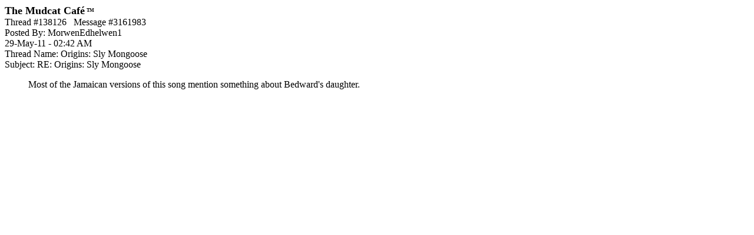

--- FILE ---
content_type: text/html; charset=utf-8
request_url: https://www.google.com/recaptcha/api2/aframe
body_size: 267
content:
<!DOCTYPE HTML><html><head><meta http-equiv="content-type" content="text/html; charset=UTF-8"></head><body><script nonce="6zykciFYfTj6dvYSLEJKnQ">/** Anti-fraud and anti-abuse applications only. See google.com/recaptcha */ try{var clients={'sodar':'https://pagead2.googlesyndication.com/pagead/sodar?'};window.addEventListener("message",function(a){try{if(a.source===window.parent){var b=JSON.parse(a.data);var c=clients[b['id']];if(c){var d=document.createElement('img');d.src=c+b['params']+'&rc='+(localStorage.getItem("rc::a")?sessionStorage.getItem("rc::b"):"");window.document.body.appendChild(d);sessionStorage.setItem("rc::e",parseInt(sessionStorage.getItem("rc::e")||0)+1);localStorage.setItem("rc::h",'1769277629059');}}}catch(b){}});window.parent.postMessage("_grecaptcha_ready", "*");}catch(b){}</script></body></html>